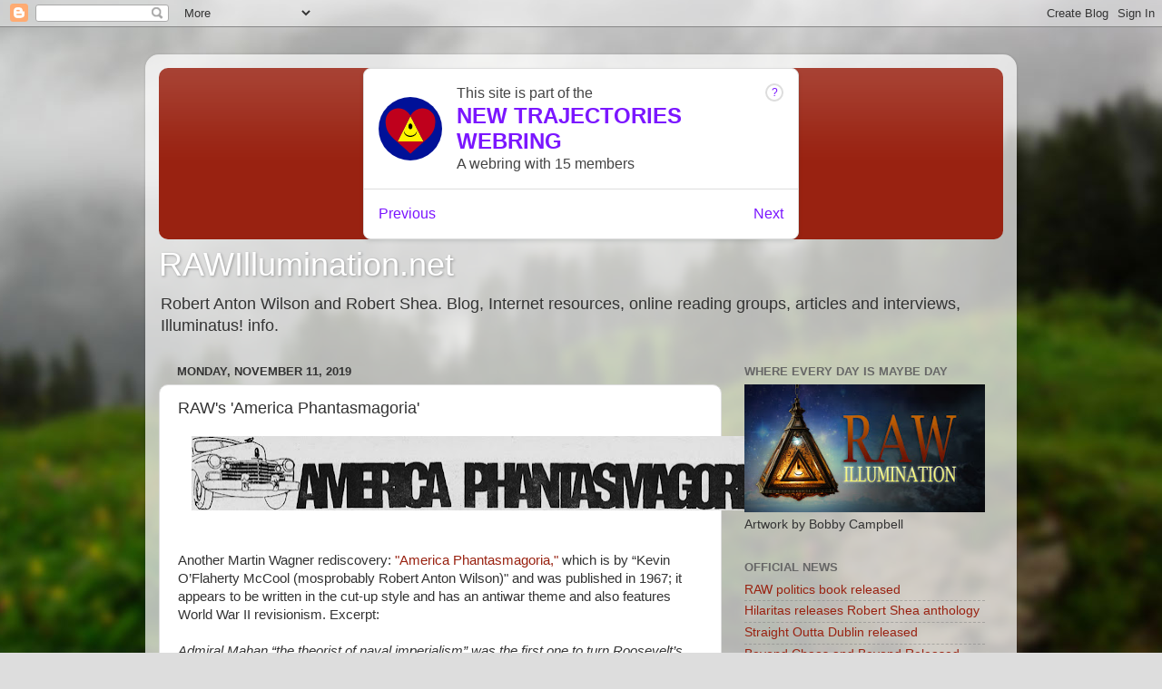

--- FILE ---
content_type: text/html; charset=utf-8
request_url: https://www.google.com/recaptcha/api2/aframe
body_size: 267
content:
<!DOCTYPE HTML><html><head><meta http-equiv="content-type" content="text/html; charset=UTF-8"></head><body><script nonce="ZQRDcarTub6Z5VD51aRraA">/** Anti-fraud and anti-abuse applications only. See google.com/recaptcha */ try{var clients={'sodar':'https://pagead2.googlesyndication.com/pagead/sodar?'};window.addEventListener("message",function(a){try{if(a.source===window.parent){var b=JSON.parse(a.data);var c=clients[b['id']];if(c){var d=document.createElement('img');d.src=c+b['params']+'&rc='+(localStorage.getItem("rc::a")?sessionStorage.getItem("rc::b"):"");window.document.body.appendChild(d);sessionStorage.setItem("rc::e",parseInt(sessionStorage.getItem("rc::e")||0)+1);localStorage.setItem("rc::h",'1769346491596');}}}catch(b){}});window.parent.postMessage("_grecaptcha_ready", "*");}catch(b){}</script></body></html>